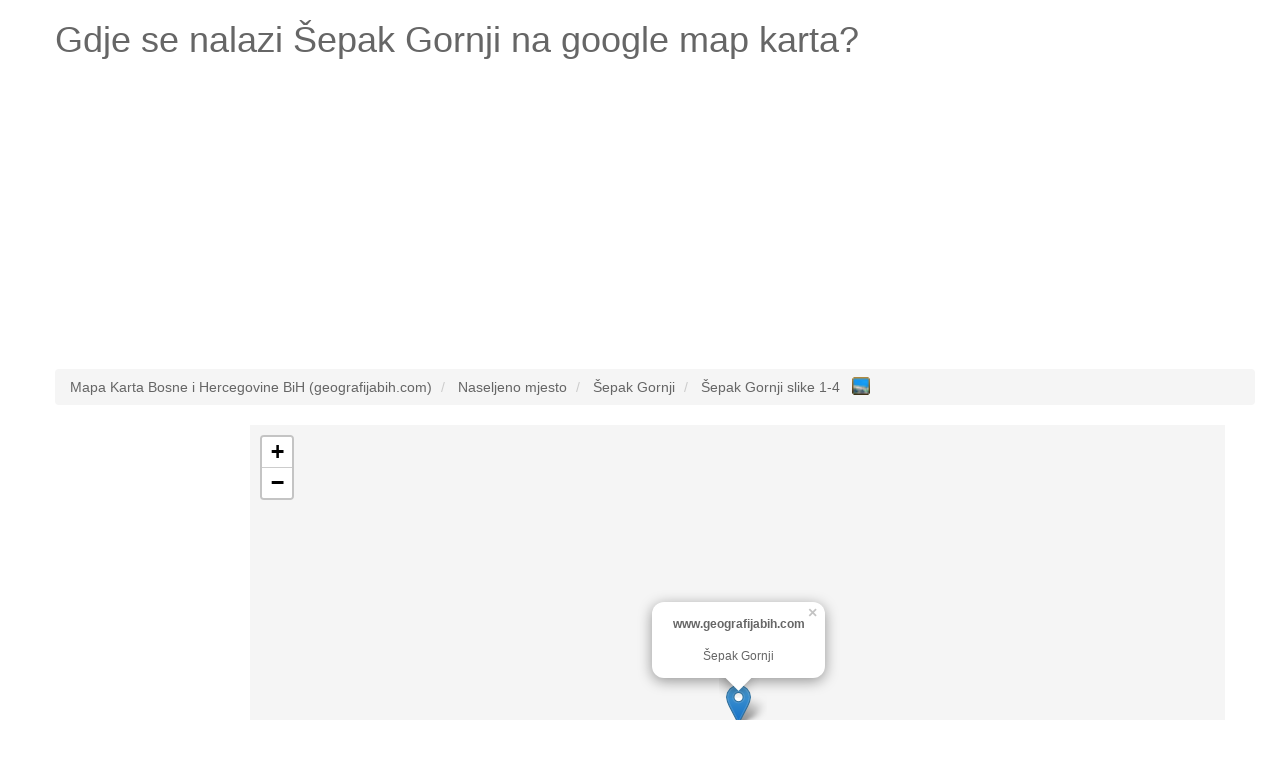

--- FILE ---
content_type: text/html; charset=UTF-8
request_url: http://www.geografijabih.com/sepak-gornji
body_size: 5274
content:
<!DOCTYPE HTML><html lang="bs"><head><script async src="https://www.googletagmanager.com/gtag/js?id=UA-7844729-20"></script><script>window.dataLayer = window.dataLayer || [];function gtag(){dataLayer.push(arguments);}gtag('js', new Date());gtag('config', 'UA-7844729-20');</script><meta name="robots" content="index, follow, noodp" /><meta charset="utf-8"><meta http-equiv="X-UA-Compatible" content="IE=edge"><meta name="viewport" content="width=device-width, initial-scale=1"><link rel="shortcut icon" type="image/x-icon" href="http://www.geografijabih.com/favicon.ico"><title>Gdje je Šepak Gornji na google map karta? Odgovoreno!</title><meta name="description" content="Pogledaj gdje se nalazi Šepak Gornji na google map karta. Geografska širina i dužina, broj stanovnika Šepak Gornji."><meta name="keywords" content="google map Šepak Gornji,gdje je Šepak Gornji,karta Šepak Gornji,karta bosne Šepak Gornji,bosna Šepak Gornji,geografijabih.com Šepak Gornji,mapa Šepak Gornji,map Šepak Gornji,geografska širina Šepak Gornji,geografska dužina Šepak Gornji,broj stanovnika, Šepak Gornji"><meta property="og:type" content="website" /><meta property="og:title" content="Gdje je Šepak Gornji na google map karta? Odgovoreno!" /><meta property="og:url" content="http://www.geografijabih.com/" /><meta property="og:description" content="Pogledaj gdje se nalazi Šepak Gornji na google map karta. Geografska širina i dužina, broj stanovnika Šepak Gornji." /><meta name="google-site-verification" content="drlA2aEd394hqYXaV_XmdpjkN2v9uXQbXD-6obK0oqI" /><style type="text/css">html{font-family:sans-serif;-webkit-text-size-adjust:100%;-ms-text-size-adjust:100%}body{margin:0}article,aside,details,figcaption,figure,footer,header,hgroup,main,menu,nav,section,summary{display:block}audio,canvas,progress,video{display:inline-block;vertical-align:baseline}audio:not([controls]){display:none;height:0}[hidden],template{display:none}a{background-color:transparent}a:active,a:hover{outline:0}abbr[title]{border-bottom:1px dotted}b,strong{font-weight:700}dfn{font-style:italic}h1{margin:.67em 0;font-size:2em}mark{color:#000;background:#ff0}small{font-size:80%}sub,sup{position:relative;font-size:75%;line-height:0;vertical-align:baseline}sup{top:-.5em}sub{bottom:-.25em}img{border:0}svg:not(:root){overflow:hidden}figure{margin:1em 40px}hr{height:0;-webkit-box-sizing:content-box;-moz-box-sizing:content-box;box-sizing:content-box}pre{overflow:auto}code,kbd,pre,samp{font-family:monospace,monospace;font-size:1em}button,input,optgroup,select,textarea{margin:0;font:inherit;color:inherit}button{overflow:visible}button,select{text-transform:none}button,html input[type=button],input[type=reset],input[type=submit]{-webkit-appearance:button;cursor:pointer}button[disabled],html input[disabled]{cursor:default}button::-moz-focus-inner,input::-moz-focus-inner{padding:0;border:0}input{line-height:normal}input[type=checkbox],input[type=radio]{-webkit-box-sizing:border-box;-moz-box-sizing:border-box;box-sizing:border-box;padding:0}input[type=number]::-webkit-inner-spin-button,input[type=number]::-webkit-outer-spin-button{height:auto}input[type=search]{-webkit-box-sizing:content-box;-moz-box-sizing:content-box;box-sizing:content-box;-webkit-appearance:textfield}input[type=search]::-webkit-search-cancel-button,input[type=search]::-webkit-search-decoration{-webkit-appearance:none}fieldset{padding:.35em .625em .75em;margin:0 2px;border:1px solid silver}legend{padding:0;border:0}textarea{overflow:auto}optgroup{font-weight:700}table{border-spacing:0;border-collapse:collapse}td,th{padding:0}*{color:#666;}.starter-template {padding: 40px 15px;text-align: center;}.row.no-pad {margin-right:0;margin-left:0;}.row.no-pad > [class*='col-'] {padding-right:0;padding-left:0;}.navbar-inverse{background-color: #666;}.navbar-inverse .navbar-nav>li>a{color:#fff;}.navbar-inverse .navbar-brand{color:#fff;}.navbar-form{border:0;}.navbar-inverse .navbar-collapse, .navbar-inverse .navbar-form{border:0;}.navbar-inverse{border-color: #666;}@media(max-width:767px){h1{font-size: 4.9vw;}p{font-size: 14px;}.breadcrumb{font-size: 12px;line-height: 2;}.adresaz{font-size: 12px;}.promjenaz-map-marker{line-height: 2;}.navbar-form{margin:0;}.flinks a{margin:0 10px;line-height: 2;}}@media(min-width:768px){h1{font-size: 20px;}}</style><link rel="stylesheet" href="http://www.geografijabih.com/js-css/style_map_20191105.css" type="text/css" media="all"><script src="https://ajax.googleapis.com/ajax/libs/jquery/3.4.1/jquery.min.js"></script><script data-ad-client="ca-pub-4055059144689049" async src="https://pagead2.googlesyndication.com/pagead/js/adsbygoogle.js"></script></head><body><div class="container"><div class="row"><div class="col-md-12"><div itemscope itemtype="http://schema.org/Place"><h1>Gdje se nalazi <span itemprop="name">Šepak Gornji</span> na google map karta?</h1></div></div></div><div class="row"><div class="col-md-12"><ins class="adsbygoogle"style="display:block"data-ad-client="ca-pub-4055059144689049"data-ad-slot="6123070352"data-ad-format="auto"data-full-width-responsive="true"></ins><script>(adsbygoogle = window.adsbygoogle || []).push({});</script></div></div><br><div class="row"><div class="col-md-12"><ol class="breadcrumb" itemscope itemtype="http://schema.org/BreadcrumbList"><li itemprop="itemListElement" itemscope itemtype="http://schema.org/ListItem"><a itemprop="item" href="http://www.geografijabih.com/"><span itemprop="name">Mapa Karta Bosne i Hercegovine BiH (geografijabih.com)</span></a><meta itemprop="position" content="1" /></li><li itemprop="itemListElement" itemscope itemtype="http://schema.org/ListItem"><a itemprop="item" href="http://www.geografijabih.com/geografija-bosne-i-hercegovine-bih/"><span itemprop="name">Naseljeno mjesto</span></a><meta itemprop="position" content="2" /></li><li itemprop="itemListElement" itemscope itemtype="http://schema.org/ListItem"><a itemprop="item" href="http://www.geografijabih.com/sepak-gornji"><span itemprop="name">Šepak Gornji</span></a><meta itemprop="position" content="3" /></li><li itemprop="itemListElement" itemscope itemtype="http://schema.org/ListItem"><a itemprop="item" href="http://www.geografijabih.com/slike/sepak-gornji"><span itemprop="name">Šepak Gornji slike 1-4</span>&nbsp;&nbsp;<img src="http://www.geografijabih.com/gallery-13x13-blue.png" style="width:18px; vertical-align:top;" alt="Slike Šepak Gornji"></a><meta itemprop="position" content="4" /></li></ol></div></div><div class="row no-pad"><div class="hidden-xs col-sm-3 col-md-2 col-lg-2"><div style="height: 600px; width: 100%; background: none repeat scroll 0% 0% rgb(255, 255, 255);" id="sidead"><script type="text/javascript" async>if (window.innerWidth >= 768) {document.write('<ins class="adsbygoogle" style="display:inline-block;width:160px;height:600px" data-ad-client="ca-pub-4055059144689049" data-ad-slot="5739926976" data-ad-format="auto" data-full-width-responsive="true"></ins>');(adsbygoogle = window.adsbygoogle || []).push({});}</script></div></div><style>#mapcoba-karta {height: 600px;width: 100%;position: relative;background-color: #F5F5F5;overflow: hidden;margin: 0px;padding: 0px}</style><div class="col-xs-12 col-sm-9 col-md-10 col-lg-10"><div id="mapcoba-karta"></div></div></div><br><div class="row"><div class="col-md-12"><ins class="adsbygoogle"style="display:block"data-ad-client="ca-pub-4055059144689049"data-ad-slot="4754148365"data-ad-format="auto"data-full-width-responsive="true"></ins><script>(adsbygoogle = window.adsbygoogle || []).push({});</script></div></div><div class="row"><div class="col-md-12"><p lang="ba" class="flinks"><strong><em>Najbliža lokacija (udaljenosti vazdušna linija od Šepak Gornji):</em></strong><em><br />Lokalitet: <a href="http://www.geografijabih.com/senokos-3254698">Senokos</a> (1.636 m)&emsp;<br />Naseljeno mjesto: <a href="http://www.geografijabih.com/gornja-pecka-3254690">Gornja Pecka</a> (1.132 m)&emsp; <a href="http://www.geografijabih.com/donja-pecka-3254692">Donja Pecka</a> (1.145 m)&emsp; <a href="http://www.geografijabih.com/dolina-3254787">Dolina</a> (1.242 m)&emsp; <a href="http://www.geografijabih.com/barakovina">Barakovina</a> (1.628 m)&emsp; <a href="http://www.geografijabih.com/pisici">Pisići</a> (1.946 m)&emsp; <a href="http://www.geografijabih.com/lokanjsko-branjevo">Lokanjsko Branjevo</a> (1.992 m)&emsp; <a href="http://www.geografijabih.com/sepak-donji">Šepak Donji</a> (2.301 m)&emsp;<br />Naseljena lokacija: <a href="http://www.geografijabih.com/rocevic">Ročević</a> (2.338 m)&emsp;<br />Brdo: <a href="http://www.geografijabih.com/brda-3318860">Brda</a> (2.244 m)&emsp;</em></p><br /><div itemprop="geo" itemscope itemtype="http://schema.org/GeoCoordinates"><p lang="bs"><strong>Koja je geografska širina i dužina i gdje je Šepak Gornji? (odgovoreno)</strong><br />Geografska širina: SJEVERNO 44&deg; 33&apos; 3.92&quot; (prikaz u decimalnom brojnom sistemu 44.5510900) <br />Geografska dužina: ISTOČNO 19&deg; 9&apos; 27&quot; (prikaz u decimalnom brojnom sistemu 19.1575000) <br /><meta itemprop="latitude" content="44.5510900" /><meta itemprop="longitude" content="19.1575000" />Nadmorska visina (elevacija):<meta itemprop="elevation" content="0" />0 metara <br />Broj stanovnika (populacija): 0 <br />Digitalni model terena:235<br />Vremenska zona: Europe/Sarajevo.</p></div><div itemscope itemtype="http://schema.org/PostalAddress"><p lang="bs"><span itemprop="postOfficeBoxNumber"></span><span itemprop="streetAddress"></span><span itemprop="addressLocality">Šepak Gornji</span><span itemprop="addressRegion"></span>poštanski broj: <span itemprop="postalCode"></span><br />Država: <span itemprop="addressCountry">Bosna i Hercegovina BiH</span><br /></p></div><p lang="bs"><strong>Pogledaj galeriju</strong> <a href="http://www.geografijabih.com/slike/sepak-gornji" style="font-size:30px;">SLIKE Šepak Gornji</a> <strong>slike.</strong><br /><br /><br />Muslimanski Šepak [  ] <br /><br /><br /><br /><br /><strong>Što je Šepak Gornji? (odgovoreno)</strong> <br />Šepak Gornji je naseljeno mjesto (grad, selo),grad, selo ili druga aglomeracija građevina gdje ljudi žive i rade.</p></div></div><div class="row"><div class="col-md-12"><p lang="bs" class="flinks"><strong>Posljednje pretrage na mapi Bosne i Hercegovine:</strong><a href="http://www.geografijabih.com/ogradak">Ogradak</a> | <a href="http://www.geografijabih.com/slike/radin-gaj">Radin Gaj</a> | <a href="http://www.geografijabih.com/kudrin-do">Kudrin Do</a> | <a href="http://www.geografijabih.com/zdralovacki-kanal">Ždralovački Kanal</a> | <a href="http://www.geografijabih.com/brijesce-3269361">Briješće</a> | <a href="http://www.geografijabih.com/goropek">Goropek</a> | <a href="http://www.geografijabih.com/slike/stup-3239583">Stup</a> | <a href="http://www.geografijabih.com/slike/staza">Staza</a> | <a href="http://www.geografijabih.com/oglavci">Oglavci</a> | <a href="http://www.geografijabih.com/slike/vranic-3341859-2">Vranić</a> | <a href="http://www.geografijabih.com/cere">Cere</a> | <a href="http://www.geografijabih.com/slike/crni-vrh-3254910-3">Crni Vrh</a> | <a href="http://www.geografijabih.com/jovici-3275717">Jovići</a> | <a href="http://www.geografijabih.com/cursijevac">Ćuršijevac</a> | <a href="http://www.geografijabih.com/slike/sibosnica-4">Šibošnica</a> | <a href="http://www.geografijabih.com/glasinacko-polje">Glasinačko Polje</a> | <a href="http://www.geografijabih.com/slike/igrisnik">Igrišnik</a> | <a href="http://www.geografijabih.com/slike/sigovac">Sigovac</a> | <a href="http://www.geografijabih.com/gornje-ocrkavlje">Gornje Ocrkavlje</a> | <a href="http://www.geografijabih.com/mala-gasnica">Mala Gašnica</a> | <a href="http://www.geografijabih.com/dakovici-3259852">Đakovići</a> | <a href="http://www.geografijabih.com/slike/raskrsce-3272815">Raskršće</a> | <a href="http://www.geografijabih.com/slike/munjici-3264911">Munjići</a> | <a href="http://www.geografijabih.com/rebrovac-3280714">Rebrovac</a> | <a href="http://www.geografijabih.com/abramovici-3247855">Abramovići</a> | <a href="http://www.geografijabih.com/donji-poratak">Donji Poratak</a> | <a href="http://www.geografijabih.com/bacova-kosa">Bacova Kosa</a> | <a href="http://www.geografijabih.com/samari-3249994">Samari</a> | <a href="http://www.geografijabih.com/muratova-stupa">Muratova Stupa</a> | <a href="http://www.geografijabih.com/bobovac">Bobovac</a></p></div></div><div class="row"><div class="col-md-12"><p lang="bs" class="flinks"><strong>Top 3 po broju ukupnih posjeta mapa karta slike:</strong><a href="http://www.geografijabih.com/slike/sebezi-2">Šebezi</a> | <a href="http://www.geografijabih.com/dugi-do-3267153">Dugi Do</a> | <a href="http://www.geografijabih.com/slike/ivosi-4">Ivoši</a><br><br>www.geografijabih.com <a href="/cdn-cgi/l/email-protection#0f6e617b6e7d6c7b666c6e626e7f4f68626e6663216c6062305c7a6d656a6c7b324260652a3d3f616e7c6360792a3d3f7f607d7a646a" target="_top">@</a> 2026<img src="http://www.geografijabih.com/smallant.gif" alt="Mapa Bosne i Hercegovine mrav"><a href="http://adresa.com.hr" target="_blank">Pronađi adresu za ljetovanje u Hrvatskoj</a></p><div style="width:100%; margin:0 auto;"><!--<ins class="adsbygoogle"style="display:block"data-ad-format="autorelaxed"data-ad-client="ca-pub-4055059144689049"data-ad-slot="7354975838"></ins><script>(adsbygoogle = window.adsbygoogle || []).push({});</script>--></div></div></div></div><link rel="stylesheet" href="https://unpkg.com/leaflet@1.5.1/dist/leaflet.css"integrity="sha512-xwE/Az9zrjBIphAcBb3F6JVqxf46+CDLwfLMHloNu6KEQCAWi6HcDUbeOfBIptF7tcCzusKFjFw2yuvEpDL9wQ=="crossorigin=""/><script data-cfasync="false" src="/cdn-cgi/scripts/5c5dd728/cloudflare-static/email-decode.min.js"></script><script src="https://unpkg.com/leaflet@1.5.1/dist/leaflet.js"integrity="sha512-GffPMF3RvMeYyc1LWMHtK8EbPv0iNZ8/oTtHPx9/cc2ILxQ+u905qIwdpULaqDkyBKgOaB57QTMg7ztg8Jm2Og=="crossorigin=""></script><script>var mymap = L.map('mapcoba-karta').setView([44.5510900, 19.1575000], 13);L.tileLayer('https://{s}.tile.openstreetmap.org/{z}/{x}/{y}.png', {maxZoom: 18,attribution: '',id: 'mapbox.streets'}).addTo(mymap);L.marker([44.5510900, 19.1575000]).addTo(mymap).bindPopup("<center><b>www.geografijabih.com</b><br /><br />Šepak Gornji</center>").openPopup();var popup = L.popup();</script><script async src="//pagead2.googlesyndication.com/pagead/js/adsbygoogle.js"></script><script defer src="https://static.cloudflareinsights.com/beacon.min.js/vcd15cbe7772f49c399c6a5babf22c1241717689176015" integrity="sha512-ZpsOmlRQV6y907TI0dKBHq9Md29nnaEIPlkf84rnaERnq6zvWvPUqr2ft8M1aS28oN72PdrCzSjY4U6VaAw1EQ==" data-cf-beacon='{"version":"2024.11.0","token":"f4129002021b4bd4a69411ee95231ddc","r":1,"server_timing":{"name":{"cfCacheStatus":true,"cfEdge":true,"cfExtPri":true,"cfL4":true,"cfOrigin":true,"cfSpeedBrain":true},"location_startswith":null}}' crossorigin="anonymous"></script>
</body></html>

--- FILE ---
content_type: text/html; charset=utf-8
request_url: https://www.google.com/recaptcha/api2/aframe
body_size: 269
content:
<!DOCTYPE HTML><html><head><meta http-equiv="content-type" content="text/html; charset=UTF-8"></head><body><script nonce="RS4SfmO0RlsqFQtDzGJ1kA">/** Anti-fraud and anti-abuse applications only. See google.com/recaptcha */ try{var clients={'sodar':'https://pagead2.googlesyndication.com/pagead/sodar?'};window.addEventListener("message",function(a){try{if(a.source===window.parent){var b=JSON.parse(a.data);var c=clients[b['id']];if(c){var d=document.createElement('img');d.src=c+b['params']+'&rc='+(localStorage.getItem("rc::a")?sessionStorage.getItem("rc::b"):"");window.document.body.appendChild(d);sessionStorage.setItem("rc::e",parseInt(sessionStorage.getItem("rc::e")||0)+1);localStorage.setItem("rc::h",'1768445380929');}}}catch(b){}});window.parent.postMessage("_grecaptcha_ready", "*");}catch(b){}</script></body></html>